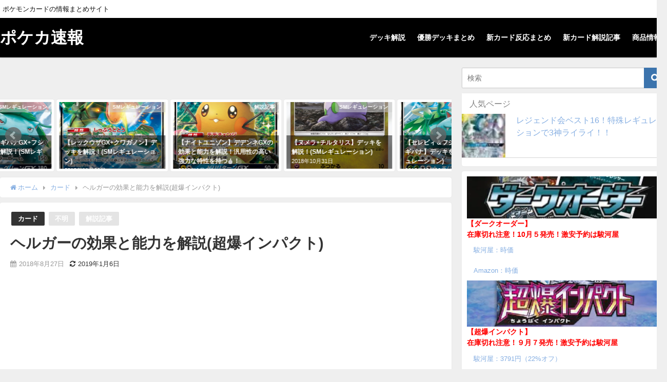

--- FILE ---
content_type: text/html; charset=UTF-8
request_url: https://pokekasokuhou.net/2018/08/27/post-1686/
body_size: 15966
content:
<!DOCTYPE html>
<html lang="ja">
<head>
<meta charset="utf-8">
<meta http-equiv="X-UA-Compatible" content="IE=edge">
<meta name="viewport" content="width=device-width, initial-scale=1" />
<title>ヘルガーの効果と能力を解説(超爆インパクト) | ポケカ速報</title>
<meta name="description" content="ヘルガーの効果と能力を解説(超爆インパクト) ヘルガー　カード解説 今回は9/7発売の超爆インパクトからヘルガーを紹介する。 ワザ「わるだくみ」 無色エネルギー1枚で、自分の山札の好きなカードを1枚手">
<meta name="robots" content="archive, follow, index">
<!-- Diver OGP -->
<meta property="og:locale" content="ja_JP" />
<meta property="og:title" content="ヘルガーの効果と能力を解説(超爆インパクト)" />
<meta property="og:description" content="ヘルガーの効果と能力を解説(超爆インパクト) ヘルガー　カード解説 今回は9/7発売の超爆インパクトからヘルガーを紹介する。 ワザ「わるだくみ」 無色エネルギー1枚で、自分の山札の好きなカードを1枚手" />
<meta property="og:type" content="article" />
<meta property="og:url" content="https://pokekasokuhou.net/2018/08/27/post-1686/" />
<meta property="og:image" content="https://i1.wp.com/pokekasokuhou.net/wp-content/uploads/2018/08/ヘルガー.jpg?fit=360%2C502&#038;ssl=1" />
<meta property="og:site_name" content="ポケカ速報" />
<!-- / Diver OGP -->
<link rel="canonical" href="https://pokekasokuhou.net/2018/08/27/post-1686/">
<link rel="shortcut icon" href="">
<!--[if IE]>
		<link rel="shortcut icon" href="">
<![endif]-->
<link rel="apple-touch-icon" href="" />

<!-- All in One SEO Pack 2.4.2 by Michael Torbert of Semper Fi Web Design[188,254] -->
<meta name="keywords"  content="ヘルガー,超爆インパクト" />

<link rel="canonical" href="https://pokekasokuhou.net/2018/08/27/post-1686/" />
<!-- /all in one seo pack -->
<link rel='dns-prefetch' href='//s0.wp.com' />
<link rel='dns-prefetch' href='//cdnjs.cloudflare.com' />
<link rel='dns-prefetch' href='//maxcdn.bootstrapcdn.com' />
<link rel='dns-prefetch' href='//s.w.org' />
<link rel="alternate" type="application/rss+xml" title="ポケカ速報 &raquo; フィード" href="https://pokekasokuhou.net/feed/" />
<link rel="alternate" type="application/rss+xml" title="ポケカ速報 &raquo; コメントフィード" href="https://pokekasokuhou.net/comments/feed/" />
<link rel="alternate" type="application/rss+xml" title="ポケカ速報 &raquo; ヘルガーの効果と能力を解説(超爆インパクト) のコメントのフィード" href="https://pokekasokuhou.net/2018/08/27/post-1686/feed/" />
<link rel='stylesheet'   href='https://pokekasokuhou.net/wp-content/themes/diver/style.css?ver=4.6.02'  media='all'>
<link rel='stylesheet'   href='https://pokekasokuhou.net/wp-content/themes/diver_child/style.css?ver=4.6.02'  media='all'>
<link rel='stylesheet'   href='https://cdnjs.cloudflare.com/ajax/libs/Swiper/3.4.1/css/swiper.min.css'  media='all'>
<link rel='stylesheet'   href='https://maxcdn.bootstrapcdn.com/font-awesome/4.7.0/css/font-awesome.min.css'  media='all'>
<link rel='stylesheet'   href='https://cdnjs.cloudflare.com/ajax/libs/jquery.mb.YTPlayer/3.2.1/css/jquery.mb.YTPlayer.min.css'  media='all'>
<link rel='stylesheet'   href='https://cdnjs.cloudflare.com/ajax/libs/lity/2.3.1/lity.min.css'  media='all'>
<link rel='stylesheet'   href='https://pokekasokuhou.net/wp-content/themes/diver/lib/assets/sticky/jquery.fit-sidebar.css?ver=4.6.02'  media='all'>
<link rel='stylesheet'   href='https://pokekasokuhou.net/wp-content/themes/diver/lib/assets/prism/prism.css?ver=4.6.02'  media='all'>
<link rel='stylesheet'   href='https://pokekasokuhou.net/wp-content/plugins/jetpack/css/jetpack.css?ver=4.6.02'  media='all'>
<script src='https://pokekasokuhou.net/wp-includes/js/jquery/jquery.js?ver=4.6.02'></script>
<script src='https://pokekasokuhou.net/wp-includes/js/jquery/jquery-migrate.min.js?ver=4.6.02'></script>
<link rel="EditURI" type="application/rsd+xml" title="RSD" href="https://pokekasokuhou.net/xmlrpc.php?rsd" />
<link rel="wlwmanifest" type="application/wlwmanifest+xml" href="https://pokekasokuhou.net/wp-includes/wlwmanifest.xml" /> 
<meta name="generator" content="WordPress 4.8.27" />
<link rel='shortlink' href='https://wp.me/p9hwKj-rc' />

<link rel='dns-prefetch' href='//v0.wordpress.com'/>
<link rel='dns-prefetch' href='//i0.wp.com'/>
<link rel='dns-prefetch' href='//i1.wp.com'/>
<link rel='dns-prefetch' href='//i2.wp.com'/>
<style type='text/css'>img#wpstats{display:none}</style><script type="application/ld+json">{
              "@context" : "http://schema.org",
              "@type" : "Article",
              "mainEntityOfPage":{ 
                    "@type":"WebPage", 
                    "@id":"https://pokekasokuhou.net/2018/08/27/post-1686/" 
                  }, 
              "headline" : "ヘルガーの効果と能力を解説(超爆インパクト)",
              "author" : {
                   "@type" : "Person",
                   "name" : "123456"
                   },
              "datePublished" : "2018-08-27T00:37:41+0900",
              "dateModified" : "2019-01-06T17:11:43+0900",
              "image" : {
                   "@type" : "ImageObject",
                   "url" : "https://i1.wp.com/pokekasokuhou.net/wp-content/uploads/2018/08/ヘルガー.jpg?fit=360%2C502&ssl=1",
                   "width" : "360",
                   "height" : "502"
                   },
              "articleSection" : "カード",
              "url" : "https://pokekasokuhou.net/2018/08/27/post-1686/",
              "publisher" : {
                   "@type" : "Organization",
                   "name" : "ポケカ速報",
              "logo" : {
                   "@type" : "ImageObject",
                   "url" : "https://pokekasokuhou.net/wp-content/themes/diver/images/logo.png"}
              },
              "description" : "ヘルガーの効果と能力を解説(超爆インパクト) ヘルガー　カード解説 今回は9/7発売の超爆インパクトからヘルガーを紹介する。 ワザ「わるだくみ」 無色エネルギー1枚で、自分の山札の好きなカードを1枚手"
              }</script>             <style>
             #onlynav ul ul,#nav_fixed #nav ul ul,.header-logo #nav ul ul {
              visibility: hidden;
              opacity: 0;
              transition: .2s ease-in-out;
              transform: translateY(10px);
            }
            #onlynav ul ul ul,#nav_fixed #nav ul ul ul,.header-logo #nav ul ul ul {
              transform: translateX(-20px) translateY(0);
            }
            #onlynav ul li:hover > ul,#nav_fixed #nav ul li:hover > ul,.header-logo #nav ul li:hover > ul{
              visibility: visible;
              opacity: 1;
              transform: translateY(0);
            }
            #onlynav ul ul li:hover > ul,#nav_fixed #nav ul ul li:hover > ul,.header-logo #nav ul ul li:hover > ul{
              transform: translateX(0) translateY(0);
            }
             
            </style>
                    <style>
            body{background: #efefef;color: #333333;}
            a{color: #85aee2;}
            a:hover{color: #66e4f4}

            .content{color:#000;}
            .content a{color:#85aee2;}
            .content a:hover{color:#66e4f4;}

            .header-wrap,#header ul.sub-menu, #header ul.children,#scrollnav,.description_sp{background: #000000;color: #ffffff}
            .header-wrap a,#scrollnav a,div.logo_title{color: #ffffff;}
            .header-wrap a:hover,div.logo_title:hover{color: #ffffff}
            .drawer-nav-btn span{background-color: #ffffff;}
            .drawer-nav-btn:before,.drawer-nav-btn:after {border-color:#ffffff;}

            #scrollnav ul li a{background: rgba(255,255,255,.8);color:#505050 }

            .header_small_menu{background: #ffffff;color: #0c0c0c}
            .header_small_menu a{color: #85aee2}
            .header_small_menu a:hover{color: #6495ED}

            #nav_fixed.fixed, #nav_fixed #nav ul ul{background: #ffffff;color: #333333}
            #nav_fixed.fixed a,#nav_fixed .logo_title{color: #85aee2}
            #nav_fixed.fixed a:hover{color: #6495ED}

            #onlynav{background: #fff;color: #333}
            #onlynav ul li a{color: #333}
            #onlynav ul ul.sub-menu{background: #fff}
            #onlynav div > ul > li > a:before{border-color: #333}
            #onlynav ul > li:hover > a:hover,#onlynav ul>li:hover>a,#onlynav ul>li:hover li:hover>a,#onlynav ul li:hover ul li ul li:hover > a{background: #5d8ac1;color: #fff}
            #onlynav ul li ul li ul:before{border-left-color: #fff}
            #onlynav ul li:last-child ul li ul:before{border-right-color: #fff}

            #bigfooter{background: #fff;color: #333333}
            #bigfooter a{color: #85aee2}
            #bigfooter a:hover{color: #6495ED}

            #footer{background: #fff;color: #999}
            #footer a{color: #85aee2}
            #footer a:hover{color: #6495ED}

            #sidebar .widget{background: #fff;color:#333; }
            #sidebar .widget a,.widget_archive select, .widget_categories select{color:#85aee2;}
            #sidebar .widget a:hover{color:#64e4ef;}
            .post-box-contents,#main-wrap #pickup_posts_container img,.hentry, #single-main .post-sub,.navigation,.single_thumbnail,.in_loop,#breadcrumb,.pickup-cat-list,.maintop-widget, .mainbottom-widget,#share_plz,.sticky-post-box,.catpage_content_wrap,.cat-post-main{background:#fff;}

            .post-box{border-color:#eee;}

            .drawer_content_title,.searchbox_content_title{background:#eee;color: #333;}

            #footer_sticky_menu{background: rgba(255,255,255,.8)}
            .footermenu_col{background: rgba(255,255,255,.8);color:#333;}

            a.page-numbers{background: #afafaf;color: #fff;}
            .pagination .current{background: #607d8b;color: #fff;}

        </style>
    <style>
        .grid_post_thumbnail{
            height: 170px;
        }

        .post_thumbnail{
            height: 240px;
        }

        @media screen and (min-width: 1201px){
            #main-wrap,.header-wrap .header-logo,.header_small_content,.bigfooter_wrap,.footer_content,.containerwidget{
                width: 1300px;   
            }
        }

        @media screen and (max-width: 1200px){
           #main-wrap,.header-wrap .header-logo,.header_small_content,.bigfooter_wrap,.footer_content,.containerwidget{
                width: 96;   
            }
        }

        @media screen and (max-width: 768px){
            #main-wrap,.header-wrap .header-logo,.header_small_content,.bigfooter_wrap,.footer_content,.containerwidget{
                width: 100%;   
            }
        }

        @media screen and (min-width: 960px){
            #sidebar {
                width: 400px;
            }
        }

        @media screen and (max-width: 767px){
            .grid_post_thumbnail{
                height: 160px;
            }

            .post_thumbnail{
                height: 180px;
            }
        }

        @media screen and (max-width: 599px){
            .grid_post_thumbnail{
                height: 100px;
            }

            .post_thumbnail{
                height: 100px;
            }
        }
    </style>
            <style>
            @media screen and (min-width: 1201px){
                #main-wrap{
                    width: 1300px;   
                }
            }

            @media screen and (max-width: 1200px){
               #main-wrap{
                    width: 96;   
                }
            }
        </style>
        <meta name="description" content="ヘルガーの効果と能力を解説(超爆インパクト) ヘルガー　カード解説 今回は9/7発売の超爆インパクトからヘルガ&hellip;" />
<link rel="icon" href="https://i0.wp.com/pokekasokuhou.net/wp-content/uploads/2017/12/cropped-e1512210130258.jpg?fit=32%2C32&#038;ssl=1" sizes="32x32" />
<link rel="icon" href="https://i0.wp.com/pokekasokuhou.net/wp-content/uploads/2017/12/cropped-e1512210130258.jpg?fit=192%2C192&#038;ssl=1" sizes="192x192" />
<link rel="apple-touch-icon-precomposed" href="https://i0.wp.com/pokekasokuhou.net/wp-content/uploads/2017/12/cropped-e1512210130258.jpg?fit=180%2C180&#038;ssl=1" />
<meta name="msapplication-TileImage" content="https://i0.wp.com/pokekasokuhou.net/wp-content/uploads/2017/12/cropped-e1512210130258.jpg?fit=270%2C270&#038;ssl=1" />


<script src="https://apis.google.com/js/platform.js" async defer></script>
<script async src="//pagead2.googlesyndication.com/pagead/js/adsbygoogle.js"></script>
<script src="https://b.st-hatena.com/js/bookmark_button.js" charset="utf-8" async="async"></script>
<script>
window.___gcfg = {lang: 'ja'};
(function() {
var po = document.createElement('script'); po.type = 'text/javascript'; po.async = true;
po.src = 'https://apis.google.com/js/plusone.js';
var s = document.getElementsByTagName('script')[0]; s.parentNode.insertBefore(po, s);
})();
</script>


<!-- Global site tag (gtag.js) - Google Analytics -->
<script async src="https://www.googletagmanager.com/gtag/js?id=UA-125077435-1"></script>
<script>
  window.dataLayer = window.dataLayer || [];
  function gtag(){dataLayer.push(arguments);}
  gtag('js', new Date());

  gtag('config', 'UA-125077435-1');
</script>


<!-- Google Tag Manager -->
<script>(function(w,d,s,l,i){w[l]=w[l]||[];w[l].push({'gtm.start':
new Date().getTime(),event:'gtm.js'});var f=d.getElementsByTagName(s)[0],
j=d.createElement(s),dl=l!='dataLayer'?'&l='+l:'';j.async=true;j.src=
'https://www.googletagmanager.com/gtm.js?id='+i+dl;f.parentNode.insertBefore(j,f);
})(window,document,'script','dataLayer','GTM-MXNC9SF');</script>
<!-- End Google Tag Manager --></head>
<body itemscope="itemscope" itemtype="http://schema.org/WebPage" style="background-image:url('')">

<div id="fb-root"></div>
<script>(function(d, s, id) {
  var js, fjs = d.getElementsByTagName(s)[0];
  if (d.getElementById(id)) return;
  js = d.createElement(s); js.id = id;
  js.src = "https://connect.facebook.net/ja_JP/sdk.js#xfbml=1&version=v2.12&appId=";
  fjs.parentNode.insertBefore(js, fjs);
}(document, 'script', 'facebook-jssdk'));</script>

<div id="container">
<!-- header -->
	<!-- lpページでは表示しない -->
	<div id="header" class="clearfix">
					<header class="header-wrap" role="banner" itemscope="itemscope" itemtype="http://schema.org/WPHeader">
			<div class="header_small_menu clearfix">
		<div class="header_small_content">
			<div id="description">ポケモンカードの情報まとめサイト</div>
			<nav class="header_small_menu_right" role="navigation" itemscope="itemscope" itemtype="http://scheme.org/SiteNavigationElement">
							</nav>
		</div>
	</div>

			<div class="header-logo clearfix">
				

				<!-- /Navigation -->
				<div id="logo">
										<a href="https://pokekasokuhou.net/">
													<div class="logo_title">ポケカ速報</div>
											</a>
				</div>
									<nav id="nav" role="navigation" itemscope="itemscope" itemtype="http://scheme.org/SiteNavigationElement">
						<div class="menu-%e3%82%ab%e3%83%86%e3%82%b4%e3%83%aa%e2%80%95%e4%b8%80%e8%a6%a7%ef%bc%88%e3%83%a1%e3%82%a4%e3%83%b3%e3%83%a1%e3%83%8b%e3%83%a5%e3%83%bc%ef%bc%89-container"><ul id="mainnavul" class="menu"><li id="menu-item-3697" class="menu-item menu-item-type-post_type menu-item-object-cat-page menu-item-3697"><a href="https://pokekasokuhou.net/cat-page/%e3%83%87%e3%83%83%e3%82%ad%e8%a7%a3%e8%aa%ac/">デッキ解説</a></li>
<li id="menu-item-3698" class="menu-item menu-item-type-post_type menu-item-object-cat-page menu-item-3698"><a href="https://pokekasokuhou.net/cat-page/%e5%84%aa%e5%8b%9d%e3%83%87%e3%83%83%e3%82%ad%e3%81%be%e3%81%a8%e3%82%81/">優勝デッキまとめ</a></li>
<li id="menu-item-3699" class="menu-item menu-item-type-post_type menu-item-object-cat-page menu-item-3699"><a href="https://pokekasokuhou.net/cat-page/%e6%96%b0%e3%82%ab%e3%83%bc%e3%83%89%e5%8f%8d%e5%bf%9c%e3%81%be%e3%81%a8%e3%82%81/">新カード反応まとめ</a></li>
<li id="menu-item-3700" class="menu-item menu-item-type-post_type menu-item-object-cat-page menu-item-3700"><a href="https://pokekasokuhou.net/cat-page/%e6%96%b0%e3%82%ab%e3%83%bc%e3%83%89%e8%a7%a3%e8%aa%ac%e8%a8%98%e4%ba%8b/">新カード解説記事</a></li>
<li id="menu-item-3701" class="menu-item menu-item-type-post_type menu-item-object-cat-page menu-item-3701"><a href="https://pokekasokuhou.net/cat-page/%e5%95%86%e5%93%81%e6%83%85%e5%a0%b1/">商品情報</a></li>
</ul></div>					</nav>
							</div>
		</header>
		<nav id="scrollnav" class="inline-nospace" role="navigation" itemscope="itemscope" itemtype="http://scheme.org/SiteNavigationElement">
			<div class="menu-%e3%82%ab%e3%83%86%e3%82%b4%e3%83%aa%e2%80%95%e4%b8%80%e8%a6%a7%ef%bc%88%e3%83%a1%e3%82%a4%e3%83%b3%e3%83%a1%e3%83%8b%e3%83%a5%e3%83%bc%ef%bc%89-container"><ul id="scroll-menu"><li class="menu-item menu-item-type-post_type menu-item-object-cat-page menu-item-3697"><a href="https://pokekasokuhou.net/cat-page/%e3%83%87%e3%83%83%e3%82%ad%e8%a7%a3%e8%aa%ac/">デッキ解説</a></li>
<li class="menu-item menu-item-type-post_type menu-item-object-cat-page menu-item-3698"><a href="https://pokekasokuhou.net/cat-page/%e5%84%aa%e5%8b%9d%e3%83%87%e3%83%83%e3%82%ad%e3%81%be%e3%81%a8%e3%82%81/">優勝デッキまとめ</a></li>
<li class="menu-item menu-item-type-post_type menu-item-object-cat-page menu-item-3699"><a href="https://pokekasokuhou.net/cat-page/%e6%96%b0%e3%82%ab%e3%83%bc%e3%83%89%e5%8f%8d%e5%bf%9c%e3%81%be%e3%81%a8%e3%82%81/">新カード反応まとめ</a></li>
<li class="menu-item menu-item-type-post_type menu-item-object-cat-page menu-item-3700"><a href="https://pokekasokuhou.net/cat-page/%e6%96%b0%e3%82%ab%e3%83%bc%e3%83%89%e8%a7%a3%e8%aa%ac%e8%a8%98%e4%ba%8b/">新カード解説記事</a></li>
<li class="menu-item menu-item-type-post_type menu-item-object-cat-page menu-item-3701"><a href="https://pokekasokuhou.net/cat-page/%e5%95%86%e5%93%81%e6%83%85%e5%a0%b1/">商品情報</a></li>
</ul></div>		</nav>
		
		<div id="nav_fixed">
		<div class="header-logo clearfix">
			<!-- Navigation -->
			

			<!-- /Navigation -->
			<div class="logo clearfix">
				<a href="https://pokekasokuhou.net/">
											<div class="logo_title">ポケカ速報</div>
									</a>
			</div>
					<nav id="nav" role="navigation" itemscope="itemscope" itemtype="http://scheme.org/SiteNavigationElement">
				<div class="menu-%e3%82%ab%e3%83%86%e3%82%b4%e3%83%aa%e2%80%95%e4%b8%80%e8%a6%a7%ef%bc%88%e3%83%a1%e3%82%a4%e3%83%b3%e3%83%a1%e3%83%8b%e3%83%a5%e3%83%bc%ef%bc%89-container"><ul id="fixnavul" class="menu"><li class="menu-item menu-item-type-post_type menu-item-object-cat-page menu-item-3697"><a href="https://pokekasokuhou.net/cat-page/%e3%83%87%e3%83%83%e3%82%ad%e8%a7%a3%e8%aa%ac/">デッキ解説</a></li>
<li class="menu-item menu-item-type-post_type menu-item-object-cat-page menu-item-3698"><a href="https://pokekasokuhou.net/cat-page/%e5%84%aa%e5%8b%9d%e3%83%87%e3%83%83%e3%82%ad%e3%81%be%e3%81%a8%e3%82%81/">優勝デッキまとめ</a></li>
<li class="menu-item menu-item-type-post_type menu-item-object-cat-page menu-item-3699"><a href="https://pokekasokuhou.net/cat-page/%e6%96%b0%e3%82%ab%e3%83%bc%e3%83%89%e5%8f%8d%e5%bf%9c%e3%81%be%e3%81%a8%e3%82%81/">新カード反応まとめ</a></li>
<li class="menu-item menu-item-type-post_type menu-item-object-cat-page menu-item-3700"><a href="https://pokekasokuhou.net/cat-page/%e6%96%b0%e3%82%ab%e3%83%bc%e3%83%89%e8%a7%a3%e8%aa%ac%e8%a8%98%e4%ba%8b/">新カード解説記事</a></li>
<li class="menu-item menu-item-type-post_type menu-item-object-cat-page menu-item-3701"><a href="https://pokekasokuhou.net/cat-page/%e5%95%86%e5%93%81%e6%83%85%e5%a0%b1/">商品情報</a></li>
</ul></div>			</nav>
				</div>
	</div>
							</div>
	<div class="d_sp">
		</div>
	
			<div class="container_top_widget">
			<div class="container_top_widget_content clearfix">
			
        			</div>
		</div>
	<div id="main-wrap">
	<!-- main -->
		
	<main id="single-main"  style="float:left;margin-right:-420px;padding-right:420px;" role="main">
	
        <div id="diver_widget_pcsp-4" class="widget singletop-widget mainwidget widget_diver_widget_pcsp">      
                              <div class="textwidget">
                    <!-- <a href="https://ac.ebis.ne.jp/tr_set.php?argument=tkPbVGAn&amp;ai=p_pokecasokuhou"><img src="https://i1.wp.com/pokekasokuhou.net/wp-content/uploads/2019/04/1470_750_banner.png?resize=1960%2C1000" alt="RUSH広告" class="alignnone  wp-image-5163" data-recalc-dims="1" />
</a> -->                </div>
            </div><div id="text-9" class="widget singletop-widget mainwidget widget_text">			<div class="textwidget"></div>
		</div>					<div id="pickup_posts_container" class="swiper-container">
	<ul class="swiper-wrapper">

<li class="pickup_post_list swiper-slide">
	<a class="clearfix" href="https://pokekasokuhou.net/2018/12/12/post-3246/" title="【セレビィ＆フシギバナGX+フシギバナ】デッキを解説！(SMレギュレーション)">
	<img src="[data-uri]" data-src="https://pokekasokuhou.net/wp-content/uploads/2018/11/-14-e1543353386931.png" class="lazyload" alt="【セレビィ＆フシギバナGX+フシギバナ】デッキを解説！(SMレギュレーション)">	<span class="pickup-cat" style="background:rgba(204,204,204,0.53);">SMレギュレーション</span>
	 
		<div class="meta">
			<div class="pickup-title">【セレビィ＆フシギバナGX+フシギバナ】デッキを解説！(SMレギュレーション)</div>
							<span class="pickup-dt">2018年12月12日</span>
					</div>
		</a>
</li>
<li class="pickup_post_list swiper-slide">
	<a class="clearfix" href="https://pokekasokuhou.net/2018/11/29/post-2803/" title="【レックウザGX+クワガノン】デッキを解説！(SMレギュレーション)">
	<img src="[data-uri]" data-src="https://pokekasokuhou.net/wp-content/uploads/2018/05/レックウザGX.jpg" class="lazyload" alt="【レックウザGX+クワガノン】デッキを解説！(SMレギュレーション)">	<span class="pickup-cat" style="background:rgba(204,204,204,0.53);">SMレギュレーション</span>
	 
		<div class="meta">
			<div class="pickup-title">【レックウザGX+クワガノン】デッキを解説！(SMレギュレーション)</div>
							<span class="pickup-dt">2018年11月29日</span>
					</div>
		</a>
</li>
<li class="pickup_post_list swiper-slide">
	<a class="clearfix" href="https://pokekasokuhou.net/2019/01/04/post-3609/" title="【ナイトユニゾン】デデンネGXの効果と能力を解説！汎用性の高い強力な特性を持つ！！">
	<img src="[data-uri]" data-src="https://pokekasokuhou.net/wp-content/uploads/2019/01/036161_P_DEDENNEGX.jpg" class="lazyload" alt="【ナイトユニゾン】デデンネGXの効果と能力を解説！汎用性の高い強力な特性を持つ！！">	<span class="pickup-cat" style="background:rgba(204,204,204,0.53);">解説記事</span>
	 
		<div class="meta">
			<div class="pickup-title">【ナイトユニゾン】デデンネGXの効果と能力を解説！汎用性の高い強力な特性を持つ！！</div>
							<span class="pickup-dt">2019年1月4日</span>
					</div>
		</a>
</li>
<li class="pickup_post_list swiper-slide">
	<a class="clearfix" href="https://pokekasokuhou.net/2018/10/31/post-2619/" title="【ヌメラ+チルタリス】デッキを解説！(SMレギュレーション)">
	<img src="[data-uri]" data-src="https://pokekasokuhou.net/wp-content/uploads/2018/10/034739_P_NUMERA.jpg" class="lazyload" alt="【ヌメラ+チルタリス】デッキを解説！(SMレギュレーション)">	<span class="pickup-cat" style="background:rgba(204,204,204,0.53);">SMレギュレーション</span>
	 
		<div class="meta">
			<div class="pickup-title">【ヌメラ+チルタリス】デッキを解説！(SMレギュレーション)</div>
							<span class="pickup-dt">2018年10月31日</span>
					</div>
		</a>
</li>
</ul>
    <div class="swiper-pagination"></div>
    <div class="swiper-button-prev"></div>
    <div class="swiper-button-next"></div>

</div>								<!-- パンくず -->
				<ul id="breadcrumb" itemscope itemtype="http://schema.org/BreadcrumbList">
<li itemprop="itemListElement" itemscope itemtype="http://schema.org/ListItem"><a href="https://pokekasokuhou.net" itemprop="item"><span itemprop="name"><i class="fa fa-home" aria-hidden="true"></i> ホーム</span></a><meta itemprop="position" content="1" /></li><li itemprop="itemListElement" itemscope itemtype="http://schema.org/ListItem"><a href="https://pokekasokuhou.net/category/ka-do/" itemprop="item"><span itemprop="name">カード</span></a><meta itemprop="position" content="2" /></li><li class="breadcrumb-title" itemprop="itemListElement" itemscope itemtype="http://schema.org/ListItem"><span itemprop="name">ヘルガーの効果と能力を解説(超爆インパクト)</span><meta itemprop="position" content="3" /></li></ul> 
				<div id="content_area" class="fadeIn animated">
										<article id="post-1686" class="post-1686 post type-post status-publish format-standard has-post-thumbnail hentry category-ka-do category-1 category-ka-dokaisetukiji tag-290 tag-256" >
						<header>
							<div class="post-meta clearfix">
								<div class="cat-tag">
																			<div class="single-post-category" style="background:"><a href="https://pokekasokuhou.net/category/ka-do/" rel="category tag">カード</a></div>
																			<div class="single-post-category" style="background:rgba(204,204,204,0.53)"><a href="https://pokekasokuhou.net/category/%e4%b8%8d%e6%98%8e/" rel="category tag">不明</a></div>
																			<div class="single-post-category" style="background:rgba(204,204,204,0.53)"><a href="https://pokekasokuhou.net/category/ka-do/ka-dokaisetukiji/" rel="category tag">解説記事</a></div>
																										</div>

								<h1 class="single-post-title entry-title">ヘルガーの効果と能力を解説(超爆インパクト)</h1>
								<div class="post-meta-bottom">
																	<time class="single-post-date published updated" datetime="2018-08-27"><i class="fa fa-calendar" aria-hidden="true"></i>2018年8月27日</time>
																									<time class="single-post-date modified" datetime="2019-01-06"><i class="fa fa-refresh" aria-hidden="true"></i>2019年1月6日</time>
																																</div>
															</div>
							
							
							



													</header>
						<section class="single-post-main">
								        <div class="clearfix diver_widget_adarea ">
            <div class="diver_widget_adlabel"></div>
                            <div class="diver_ad"><script async src="//pagead2.googlesyndication.com/pagead/js/adsbygoogle.js"></script>
<ins class="adsbygoogle"
     style="display:block; text-align:center;"
     data-ad-layout="in-article"
     data-ad-format="fluid"
     data-ad-client="ca-pub-2361013145838129"
     data-ad-slot="2396480788"></ins>
<script>
     (adsbygoogle = window.adsbygoogle || []).push({});
</script></div>
                    </div>
        

								<div class="content">
																<h1>ヘルガーの効果と能力を解説(超爆インパクト)</h1>
<p><img data-attachment-id="1687" data-permalink="https://pokekasokuhou.net/2018/08/27/post-1686/%e3%83%98%e3%83%ab%e3%82%ac%e3%83%bc/" data-orig-file="https://i1.wp.com/pokekasokuhou.net/wp-content/uploads/2018/08/ヘルガー.jpg?fit=360%2C502&amp;ssl=1" data-orig-size="360,502" data-comments-opened="0" data-image-meta="{&quot;aperture&quot;:&quot;0&quot;,&quot;credit&quot;:&quot;&quot;,&quot;camera&quot;:&quot;&quot;,&quot;caption&quot;:&quot;&quot;,&quot;created_timestamp&quot;:&quot;0&quot;,&quot;copyright&quot;:&quot;&quot;,&quot;focal_length&quot;:&quot;0&quot;,&quot;iso&quot;:&quot;0&quot;,&quot;shutter_speed&quot;:&quot;0&quot;,&quot;title&quot;:&quot;&quot;,&quot;orientation&quot;:&quot;0&quot;}" data-image-title="ヘルガー" data-image-description="" data-medium-file="https://i1.wp.com/pokekasokuhou.net/wp-content/uploads/2018/08/ヘルガー.jpg?fit=215%2C300&amp;ssl=1" data-large-file="https://i1.wp.com/pokekasokuhou.net/wp-content/uploads/2018/08/ヘルガー.jpg?fit=360%2C502&amp;ssl=1" class="alignnone size-full wp-image-1687" src="https://i1.wp.com/pokekasokuhou.net/wp-content/uploads/2018/08/ヘルガー.jpg?resize=360%2C502" alt="ヘルガー" srcset="https://i1.wp.com/pokekasokuhou.net/wp-content/uploads/2018/08/ヘルガー.jpg?w=360&amp;ssl=1 360w, https://i1.wp.com/pokekasokuhou.net/wp-content/uploads/2018/08/ヘルガー.jpg?resize=215%2C300&amp;ssl=1 215w, https://i1.wp.com/pokekasokuhou.net/wp-content/uploads/2018/08/ヘルガー.jpg?resize=320%2C446&amp;ssl=1 320w" sizes="(max-width: 360px) 100vw, 360px" data-recalc-dims="1" /></p>
<h2>ヘルガー　カード解説</h2>
<p>今回は9/7発売の超爆インパクトからヘルガーを紹介する。</p>
<h3>ワザ「わるだくみ」</h3>
<p>無色エネルギー1枚で、自分の山札の好きなカードを1枚手札に加える。序盤に使っていきたい。</p>
<h3>ワザ「オペレーションアタック」</h3>
<p>自分の手札の枚数が相手よりも多いなら130ダメージを出すことができる。</p>
<p>炎エネルギー2枚だが、「カウンターエネルギー」(超次元の暴獣)や、同時収録の「バクフーン」の特性でダブル無色エネルギーからワザを使うことができる。手札の枚は同時収録の「ヒートファクトリー◇」で増やすことができるので、案外簡単に相手よりも多くすることができるだろう。</p>
<div class="sc_getpost"><a class="clearfix" href="http://pokekasokuhou.net/2018/08/09/post-1509/"><div><div class="sc_getpost_thumb"><img src="[data-uri]" data-src="https://pokekasokuhou.net/wp-content/uploads/2018/08/Dkxf3lXVsAE3ndw.jpg" class="lazyload" alt="【収録カード一覧】超爆インパクトの収録カードを発売日まで随時更新！"></div><div class="title">【収録カード一覧】超爆インパクトの収録カードを発売日まで随時更新！</div><div class="date">2018.08.09</div><div class="substr">【収録カード一覧】超爆インパクトの収録カードを発売日まで随時更新！ 収録カード一覧 ➡カード考察記事はこちら ■サイコキネシス　30＋ 相手のバトルポケモンについている1エネルギー...</div></div></a></div>
								</div>

								
																	<div class="bottom_ad clearfix">
										<div id="text-10" class="widget widget_text">			<div class="textwidget"><div><img src="https://i2.wp.com/pokekasokuhou.net/wp-content/uploads/2019/05/スクリーンショット-2019-05-23-1.50.44.png?resize=1405%2C638" alt="ミラクルツイン" class="alignnone size-full wp-image-5336" data-recalc-dims="1" /></div>
<div>
<div><span style="color: #ff0000; font-size: 12pt;" class="sc_marker y"><b><span class="marker-under">在庫切れ注意！5月31発売！</span></b><span class="marker-under"><strong>激安予約は駿河屋</strong></span></span></div>
<div><span style="font-size: 14pt;"><strong><a href="https://affiliate.suruga-ya.jp/modules/af/af_jump.php?user_id=2523&amp;goods_url=https%3A%2F%2Fwww.suruga-ya.jp%2Fproduct%2Fdetail%2F630014432" rel="nofollow">➡︎駿河屋：4860円</a><br />
</strong></span><span style="font-size: 14pt;"><strong><a target="_blank" href="https://www.amazon.co.jp/gp/product/B07MPZR3MV/ref=as_li_tl?ie=UTF8&amp;camp=247&amp;creative=1211&amp;creativeASIN=B07MPZR3MV&amp;linkCode=as2&amp;tag=honenasi-22&amp;linkId=8255cd30997ced6ed1cb105195261809" rel="noopener">➡︎Amazon：5145円</a><img src="//ir-jp.amazon-adsystem.com/e/ir?t=honenasi-22&amp;l=am2&amp;o=9&amp;a=B07MPZR3MV" width="1" height="1" border="0" alt="" style="border: none !important; margin: 0px !important;" /></strong></span></div>
</div>
</div>
		</div>									</div>
																


														</section>
						<footer class="article_footer">
							<!-- コメント -->
														<!-- 関連キーワード -->
							
							<!-- 関連記事 -->
							<div class="single_title"><a href="https://pokekasokuhou.net/category/ka-do/" rel="category tag">カード</a>, <a href="https://pokekasokuhou.net/category/%e4%b8%8d%e6%98%8e/" rel="category tag">不明</a>, <a href="https://pokekasokuhou.net/category/ka-do/ka-dokaisetukiji/" rel="category tag">解説記事</a>の関連記事</div>
<ul class="newpost_list inline-nospace">
			<li class="post_list_wrap clearfix hvr-fade-post">
		<a class="clearfix" href="https://pokekasokuhou.net/2019/06/27/%e3%80%90%e3%83%aa%e3%83%9f%e3%83%83%e3%82%af%e3%82%b9%e3%83%90%e3%82%a6%e3%83%88%e3%80%91%e3%83%aa%e3%82%b6%e3%83%bc%e3%83%89%e3%83%b3%ef%bc%86%e3%83%86%e3%83%bc%e3%83%ab%e3%83%8a%e3%83%bcgx%e3%81%ae/" title="【リミックスバウト】リザードン＆テールナーGXの効果と能力を解説！" rel="bookmark">
		<figure>
		<img src="[data-uri]" data-src="https://i0.wp.com/pokekasokuhou.net/wp-content/uploads/2019/06/sm11a-card-rzdn.png?resize=150%2C150&ssl=1" class="lazyload" alt="【リミックスバウト】リザードン＆テールナーGXの効果と能力を解説！">		</figure>
		<div class="meta">
		<div class="title">【リミックスバウト】リザードン＆テールナーGXの効果と能力を解説！</div>
		<time class="date" datetime="2019-06-27">
		2019年06月27日		</time>
		</div>
		</a>
		</li>
				<li class="post_list_wrap clearfix hvr-fade-post">
		<a class="clearfix" href="https://pokekasokuhou.net/2019/06/01/%e3%80%90%e3%83%9f%e3%83%a9%e3%82%af%e3%83%ab%e3%83%84%e3%82%a4%e3%83%b3%e3%80%91%e3%83%9f%e3%83%a9%e3%82%af%e3%83%ab%e3%83%84%e3%82%a4%e3%83%b3%e3%81%ae%e4%b8%bb%e8%a6%81%e3%82%ab%e3%83%bc%e3%83%89/" title="【ミラクルツイン】ミラクルツインの主要カードを一挙解説！" rel="bookmark">
		<figure>
		<img src="[data-uri]" data-src="https://i2.wp.com/pokekasokuhou.net/wp-content/uploads/2019/05/スクリーンショット-2019-05-23-1.50.44.png?resize=150%2C150&ssl=1" class="lazyload" alt="【ミラクルツイン】ミラクルツインの主要カードを一挙解説！">		</figure>
		<div class="meta">
		<div class="title">【ミラクルツイン】ミラクルツインの主要カードを一挙解説！</div>
		<time class="date" datetime="2019-06-01">
		2019年06月01日		</time>
		</div>
		</a>
		</li>
				<li class="post_list_wrap clearfix hvr-fade-post">
		<a class="clearfix" href="https://pokekasokuhou.net/2019/05/31/%e3%80%90%e3%83%9f%e3%83%a9%e3%82%af%e3%83%ab%e3%83%84%e3%82%a4%e3%83%b3%e3%80%91%e3%82%a6%e3%82%a3%e3%83%bc%e3%82%af%e3%82%ac%e3%83%bc%e3%83%89%e3%82%a8%e3%83%8d%e3%83%ab%e3%82%ae%e3%83%bc%e3%81%ae/" title="【ミラクルツイン】ウィークガードエネルギーの効果と能力を解説！" rel="bookmark">
		<figure>
		<img src="[data-uri]" data-src="https://i1.wp.com/pokekasokuhou.net/wp-content/uploads/2019/05/036837_E_UIKUGADOENERUGI.jpg?resize=150%2C150&ssl=1" class="lazyload" alt="【ミラクルツイン】ウィークガードエネルギーの効果と能力を解説！">		</figure>
		<div class="meta">
		<div class="title">【ミラクルツイン】ウィークガードエネルギーの効果と能力を解説！</div>
		<time class="date" datetime="2019-05-31">
		2019年05月31日		</time>
		</div>
		</a>
		</li>
				<li class="post_list_wrap clearfix hvr-fade-post">
		<a class="clearfix" href="https://pokekasokuhou.net/2019/05/31/%e3%80%90%e3%83%9f%e3%83%a9%e3%82%af%e3%83%ab%e3%83%84%e3%82%a4%e3%83%b3%e3%80%91%e3%82%ab%e3%82%b9%e3%83%9f%e3%81%ae%e3%81%8a%e3%81%ad%e3%81%8c%e3%81%84%e3%81%ae%e5%8a%b9%e6%9e%9c%e3%81%a8%e8%83%bd/" title="【ミラクルツイン】カスミのおねがいの効果と能力を解説！" rel="bookmark">
		<figure>
		<img src="[data-uri]" data-src="https://i1.wp.com/pokekasokuhou.net/wp-content/uploads/2019/05/036832_T_KASUMINOONEGAI.jpg?resize=150%2C150&ssl=1" class="lazyload" alt="【ミラクルツイン】カスミのおねがいの効果と能力を解説！">		</figure>
		<div class="meta">
		<div class="title">【ミラクルツイン】カスミのおねがいの効果と能力を解説！</div>
		<time class="date" datetime="2019-05-31">
		2019年05月31日		</time>
		</div>
		</a>
		</li>
				<li class="post_list_wrap clearfix hvr-fade-post">
		<a class="clearfix" href="https://pokekasokuhou.net/2019/05/31/%e3%80%90%e3%83%9f%e3%83%a9%e3%82%af%e3%83%ab%e3%83%84%e3%82%a4%e3%83%b3%e3%80%91%e3%81%8d%e3%81%a8%e3%81%86%e3%81%97%e3%81%ae%e5%8a%b9%e6%9e%9c%e3%81%a8%e8%83%bd%e5%8a%9b%e3%82%92%e8%a7%a3%e8%aa%ac/" title="【ミラクルツイン】きとうしの効果と能力を解説！" rel="bookmark">
		<figure>
		<img src="[data-uri]" data-src="https://i2.wp.com/pokekasokuhou.net/wp-content/uploads/2019/05/036833_T_KITOUSHI.jpg?resize=150%2C150&ssl=1" class="lazyload" alt="【ミラクルツイン】きとうしの効果と能力を解説！">		</figure>
		<div class="meta">
		<div class="title">【ミラクルツイン】きとうしの効果と能力を解説！</div>
		<time class="date" datetime="2019-05-31">
		2019年05月31日		</time>
		</div>
		</a>
		</li>
				<li class="post_list_wrap clearfix hvr-fade-post">
		<a class="clearfix" href="https://pokekasokuhou.net/2019/05/31/%e3%80%90%e3%83%9f%e3%83%a9%e3%82%af%e3%83%ab%e3%83%84%e3%82%a4%e3%83%b3%e3%80%91%e3%82%b9%e3%82%bf%e3%82%b8%e3%82%a2%e3%83%a0%e3%83%8a%e3%83%93%e3%81%ae%e5%8a%b9%e6%9e%9c%e3%81%a8%e8%83%bd%e5%8a%9b/" title="【ミラクルツイン】スタジアムナビの効果と能力を解説！" rel="bookmark">
		<figure>
		<img src="[data-uri]" data-src="https://i1.wp.com/pokekasokuhou.net/wp-content/uploads/2019/05/036829_T_SUTAJIAMUNABI.jpg?resize=150%2C150&ssl=1" class="lazyload" alt="【ミラクルツイン】スタジアムナビの効果と能力を解説！">		</figure>
		<div class="meta">
		<div class="title">【ミラクルツイン】スタジアムナビの効果と能力を解説！</div>
		<time class="date" datetime="2019-05-31">
		2019年05月31日		</time>
		</div>
		</a>
		</li>
		</ul>
							        <div class="clearfix diver_widget_adarea ">
            <div class="diver_widget_adlabel"></div>
                            <div class="diver_ad"><script async src="//pagead2.googlesyndication.com/pagead/js/adsbygoogle.js"></script>
<ins class="adsbygoogle" style="display: block;" data-ad-format="autorelaxed" data-ad-client="ca-pub-2361013145838129" data-ad-slot="1383813878"></ins>
<script>
     (adsbygoogle = window.adsbygoogle || []).push({});
</script></div>
                    </div>
        						</footer>
					</article>
				</div>
				<!-- CTA -->
								<!-- navigation -->
									 
 								<div class="post-sub">
					<!-- bigshare -->
					<!-- rabdom_posts(bottom) -->
														</div>
						</main>

	<!-- /main -->
		<!-- sidebar -->
	<div id="sidebar" style="float:right;" role="complementary">
		<div class="sidebar_content">
						<div id="search-2" class="widget widget_search"><form method="get" class="searchform" action="https://pokekasokuhou.net/" role="search">
	<input type="text" placeholder="検索" name="s" class="s">
	<input type="submit" class="searchsubmit" value="">
</form></div><div id="top-posts-2" class="widget widget_top-posts"><div class="widgettitle">人気ページ</div><ul class='widgets-list-layout no-grav'>
					<li>
												<a href="https://pokekasokuhou.net/2019/11/22/%e3%83%ac%e3%82%b8%e3%82%a7%e3%83%b3%e3%83%89%e4%bc%9a%e3%83%99%e3%82%b9%e3%83%8816%ef%bc%81%e7%89%b9%e6%ae%8a%e3%83%ac%e3%82%ae%e3%83%a5%e3%83%ac%e3%83%bc%e3%82%b7%e3%83%a7%e3%83%b3%e3%81%a73/" title="レジェンド会ベスト16！特殊レギュレーションで3神ライライ！！" class="bump-view" data-bump-view="tp">
							<img width="40" height="40" src="https://i1.wp.com/pokekasokuhou.net/wp-content/uploads/2019/11/037129_P_ARUSEUSUDEIARUGAPARUKIAGX.jpg?fit=748%2C1044&#038;ssl=1&#038;resize=40%2C40" class='widgets-list-layout-blavatar' alt="レジェンド会ベスト16！特殊レギュレーションで3神ライライ！！" data-pin-nopin="true" />
						</a>
						<div class="widgets-list-layout-links">
							<a href="https://pokekasokuhou.net/2019/11/22/%e3%83%ac%e3%82%b8%e3%82%a7%e3%83%b3%e3%83%89%e4%bc%9a%e3%83%99%e3%82%b9%e3%83%8816%ef%bc%81%e7%89%b9%e6%ae%8a%e3%83%ac%e3%82%ae%e3%83%a5%e3%83%ac%e3%83%bc%e3%82%b7%e3%83%a7%e3%83%b3%e3%81%a73/" class="bump-view" data-bump-view="tp">
								レジェンド会ベスト16！特殊レギュレーションで3神ライライ！！							</a>
						</div>
											</li>
				</ul>
</div><div id="text-8" class="widget widget_text">			<div class="textwidget"><div>
<div><img class="alignnone wp-image-2182" src="https://i1.wp.com/pokekasokuhou.net/wp-content/uploads/2018/09/1-24-e1537596948970.jpg?resize=667%2C144" alt="ダークオーダー" data-recalc-dims="1" /></div>
<div>
<div><span class="marker-under" style="color: #ff0000;"><strong>【ダークオーダー】</strong></span></div>
<div><span style="color: #ff0000;"><b><span class="marker-under">在庫切れ注意！10月５発売！</span></b><span class="marker-under"><strong>激安予約は駿河屋</strong></span></span></div>
<ul>
<li><a href="https://affiliate.suruga-ya.jp/modules/af/af_jump.php?user_id=2523&amp;goods_url=https%3A%2F%2Fwww.suruga-ya.jp%2Fproduct%2Fdetail%2F630013793000" rel="nofollow">駿河屋：時価</a></li>
<li><a href="https://www.amazon.co.jp/gp/product/B07DNCWFMS/ref=as_li_tl?ie=UTF8&amp;camp=247&amp;creative=1211&amp;creativeASIN=B07DNCWFMS&amp;linkCode=as2&amp;tag=honenasi-22&amp;linkId=16581f6942690480a678c8822d3ca385" target="_blank" rel="noopener">Amazon：時価</a></li>
</ul>
</div>
</div>
<div><img class="alignnone wp-image-2179" src="https://i2.wp.com/pokekasokuhou.net/wp-content/uploads/2018/08/1-3-e1537596877445.jpg?resize=658%2C156" alt="超爆インパクト" data-recalc-dims="1" /></div>
<div>
<div><span class="marker-under" style="color: #ff0000;"><strong>【超爆インパクト】</strong></span></div>
<div><span style="color: #ff0000;"><b><span class="marker-under">在庫切れ注意！９月７発売！</span></b><span class="marker-under"><strong>激安予約は駿河屋</strong></span></span></div>
<ul>
<li><a href="https://affiliate.suruga-ya.jp/modules/af/af_jump.php?user_id=2523&amp;goods_url=https%3A%2F%2Fwww.suruga-ya.jp%2Fproduct%2Fdetail%2F630013701009" rel="nofollow">駿河屋：3791円（22%オフ）</a></li>
<li><a href="https://www.amazon.co.jp/gp/product/B07DCRJNS6/ref=as_li_tl?ie=UTF8&amp;camp=247&amp;creative=1211&amp;creativeASIN=B07DCRJNS6&amp;linkCode=as2&amp;tag=honenasi-22&amp;linkId=f920fbc8af2cd38e08e063a4081ec80e" target="_blank" rel="noopener">Amazon：4816円</a></li>
</ul>
</div>
<div><img class="alignnone wp-image-1493" src="https://i2.wp.com/pokekasokuhou.net/wp-content/uploads/2018/07/ddfs-e1533475122170.jpg?resize=796%2C195" alt="フェアリーライズ" data-recalc-dims="1" /></div>
<div><span class="marker-under" style="font-size: 18px;"><strong><span style="color: #ff0000;">【フェアリーライズ】</span></strong></span></div>
<div><span style="color: #ff0000;"><b><span class="marker-under">在庫切れ注意！８月３発売！</span></b><span class="marker-under"><strong>激安予約は駿河屋</strong></span></span></div>
<ul>
<li><strong><a href="https://affiliate.suruga-ya.jp/modules/af/af_jump.php?user_id=2523&amp;goods_url=https%3A%2F%2Fwww.suruga-ya.jp%2Fproduct%2Fdetail%2F630013486009" rel="nofollow">駿河屋：3791円（22％オフ）</a></strong></li>
<li><strong><a href="https://www.amazon.co.jp/gp/product/B07BL29X3D/ref=as_li_tl?ie=UTF8&amp;camp=247&amp;creative=1211&amp;creativeASIN=B07BL29X3D&amp;linkCode=as2&amp;tag=honenasi-22&amp;linkId=c2f5d6ec16bbf46fd7b2487a61df134d" target="_blank" rel="noopener">Amazon：4694円</a></strong></li>
</ul>
<div><img class="alignnone wp-image-1303" src="https://i0.wp.com/pokekasokuhou.net/wp-content/uploads/2018/07/images-1-e1531721845955.jpg?resize=676%2C154" alt="迅雷スパーク" data-recalc-dims="1" /></div>
<ul>
<li><strong><a href="https://affiliate.suruga-ya.jp/modules/af/af_jump.php?user_id=2523&amp;goods_url=https%3A%2F%2Fwww.suruga-ya.jp%2Fproduct%2Fdetail%2F630013485000" rel="nofollow">駿河屋：3791円（22％オフ）</a></strong></li>
<li><strong><a href="https://www.amazon.co.jp/gp/product/B07BL6KF43/ref=as_li_tl?ie=UTF8&amp;camp=247&amp;creative=1211&amp;creativeASIN=B07BL6KF43&amp;linkCode=as2&amp;tag=honenasi-22&amp;linkId=b92aca410706c7f4cd8c36e3fda30463" target="_blank" rel="noopener">Amazon：4350円</a></strong></li>
</ul>
<div><img class="alignnone wp-image-850" src="https://i2.wp.com/pokekasokuhou.net/wp-content/uploads/2018/05/無題.png?resize=645%2C146" alt="裂空のカリスマ" data-recalc-dims="1" /></div>
<div>
<ul>
<li><span style="font-size: 16px;"><strong><a href="https://affiliate.suruga-ya.jp/modules/af/af_jump.php?user_id=2523&amp;goods_url=https%3A%2F%2Fwww.suruga-ya.jp%2Fproduct%2Fdetail%2F630013440009" rel="nofollow">駿河屋：3791円（22％オフ）</a></strong></span></li>
<li><span style="font-size: 16px;"><strong><a href="https://www.amazon.co.jp/gp/product/B07B9GZS3B/ref=as_li_tl?ie=UTF8&amp;camp=247&amp;creative=1211&amp;creativeASIN=B07B9GZS3B&amp;linkCode=as2&amp;tag=honenasi-22&amp;linkId=c8faa4d2567350d52812c74e3945b405" target="_blank" rel="noopener">Amazon：4806円</a><img style="border: none !important; margin: 0px !important;" src="//ir-jp.amazon-adsystem.com/e/ir?t=honenasi-22&amp;l=am2&amp;o=9&amp;a=B07B9GZS3B" alt="" width="1" height="1" border="0" /></strong></span></li>
</ul>
</div>
<div><img class="alignnone wp-image-1304" src="https://i2.wp.com/pokekasokuhou.net/wp-content/uploads/2018/07/20180202155857-e1531722324892.jpg?resize=637%2C147" alt="チャンピオンロード" data-recalc-dims="1" /></div>
<ul>
<li><span style="font-size: 16px;"><strong><a href="https://affiliate.suruga-ya.jp/modules/af/af_jump.php?user_id=2523&amp;goods_url=https%3A%2F%2Fwww.suruga-ya.jp%2Fproduct%2Fdetail%2F630013128009" rel="nofollow">駿河屋：3791円</a></strong></span></li>
<li><span style="font-size: 16px;"><strong><a href="https://www.amazon.co.jp/gp/product/B077YLW5N3/ref=as_li_tl?ie=UTF8&amp;camp=247&amp;creative=1211&amp;creativeASIN=B077YLW5N3&amp;linkCode=as2&amp;tag=honenasi-22&amp;linkId=0bc254211af8dc617a614ffe4bda4c9f" target="_blank" rel="noopener">Amazon：4570円</a></strong></span></li>
</ul>
</div>
		</div><div id="blog-stats-2" class="widget blog-stats"><div class="widgettitle">アクセスカウンター</div>アクセスなし。</div>						<div id="fix_sidebar">
															</div>
		</div>
	</div>
	<!-- /sidebar -->

</div>
				</div>
		<!-- /container -->
		
			<!-- Big footer -->
						<!-- /Big footer -->

			<!-- footer -->
			<footer id="footer">
				<div class="footer_content clearfix">
					<nav class="footer_navi" role="navigation">
						<div class="menu-%e3%83%95%e3%83%83%e3%82%bf%e3%83%bc%e3%83%8a%e3%83%93-container"><ul id="menu-%e3%83%95%e3%83%83%e3%82%bf%e3%83%bc%e3%83%8a%e3%83%93" class="menu"><li id="menu-item-1310" class="menu-item menu-item-type-custom menu-item-object-custom menu-item-1310"><a href="https://twitter.com/pokekasokuhou">Twitter</a></li>
</ul></div>					</nav>
					<p id="copyright">ポケカ速報 All Rights Reserved.</p>
				</div>
			</footer>
			<!-- /footer -->
						<!-- フッターmenu -->
						<!-- フッターCTA -->
					
			<div style="display:none">
	</div>

                <style>
            @media screen and (max-width: 599px){
                .grid_post-box{
                    width:50% !important;
                }
            }
            </style>
                
        <style>
            .appeal_box,#share_plz,.hentry, #single-main .post-sub,#breadcrumb,#sidebar .widget,.navigationd,.pickup-cat-wrap,.maintop-widget, .mainbottom-widget,.post-box-contents,.pickup_post_list,.pickup_post_list img,.sticky-post-box,.p-entry__tw-follow,.p-entry__push,.catpage_content_wrap,.diver_widget_post_list .post_list img,.pickup-cat-img img,.sticky-post-box .post_thumbnail img,.wpp-thumbnail,.post_list_wrap img,.single-recommend img,.post_footer_author .author-post-thumb img,.grid_post_thumbnail img{
                border-radius: 4px;
            }
        </style>

                <style>
                .appeal_box,#share_plz,.hentry, #single-main .post-sub,#breadcrumb,#sidebar .widget,.navigation,.wrap-post-title,.pickup-cat-wrap,.maintop-widget, .mainbottom-widget,.post-box-contents,.pickup_post_list,.sticky-post-box,.p-entry__tw-follow,.p-entry__push,.catpage_content_wrap,#cta{-webkit-box-shadow: 0 0 2px #ddd;-moz-box-shadow: 0 0 2px #ddd;box-shadow: 0 0 2px #ddd;-webkit-box-shadow: 0 0 2px rgba(150, 150, 150, 0.1);-moz-box-shadow: 0 0 2px rgba(150, 150, 150, 0.1);box-shadow: 0 0 2px rgba(150, 150, 150, 0.1);}
            </style>
                <style>
        .newlabel {display: inline-block;position: absolute;margin: 0;text-align: center;font-size: 13px;color: #fff;font-size: 13px;background: #f66;top:0;}
        .newlabel span{color: #fff;background: #f66;}

        .pickup-cat-img .newlabel::before {content: "";top: 0;left: 0;border-bottom: 40px solid transparent;border-left: 40px solid #f66;position: absolute;}
		.pickup-cat-img .newlabel span{font-size: 11px;display: block;top: 6px;transform: rotate(-45deg);left: 0px;position: absolute;z-index: 101;background: none;}

        @media screen and (max-width:768px){
            .newlabel span{font-size: .6em;}
        }
    </style>
            <style>
        .post-box-contents .newlable{top:0px;}
    	.post-box-contents .newlabel::before {content: "";top: 0;left: 0;border-bottom: 4em solid transparent;border-left: 4em solid #f66;position: absolute;}
		.post-box-contents .newlabel span{white-space:nowrap;display: block;top: 8px;transform: rotate(-45deg);left: 2px;position: absolute;z-index: 101;background: none;}
        @media screen and (max-width:768px){
            .post-box-contents .newlabel::before{
                border-bottom: 3em solid transparent;
                border-left: 3em solid #f66;
            }
            .post-box-contents .newlabel span{
                top: 7px;
                left: 1px;
            }
        }
    	</style>
    	 		<style>

			.grid_post-box:hover .grid_post_thumbnail img,
			.post-box:hover .post_thumbnail img{-webkit-transform: scale(1.2);transform: scale(1.2);}
		</style>
 		        <style>
            #page-top a{background:rgba(0,0,0,0.6);color:#fff;}
        </style>
            <style>
        .wpp-list li:nth-child(1):after,.diver_popular_posts li:nth-child(1):after {
            background: rgb(255, 230, 88);
        }
        .wpp-list li:nth-child(2):after,.diver_popular_posts li:nth-child(2):after {
            background: #ccc;
        }
        .wpp-list li:nth-child(3):after,.diver_popular_posts li:nth-child(3):after {
            background: rgba(255, 121, 37, 0.8);
        }
        .popular-posts li:after{
            content: counter(wpp-ranking, decimal);
            counter-increment: wpp-ranking;
        }
        .diver_popular_posts li:after {
            content: counter(dpp-ranking, decimal);
            counter-increment: dpp-ranking;
        }
        .popular-posts li:after,.diver_popular_posts li:after {
            line-height: 1;
            position: absolute;
            padding: 3px 6px;
            left: 4px;
            top: 4px;
            background: #313131;
            color: #fff;
            font-size: 1em;
            border-radius: 50%;
            font-weight: bold;
            z-index: 
        }
        </style>
    
    <style>
        h2{color: #fff;}
        h3{color:  #000000;border:0;}
        h4{color:  #000000}
        h5{color: #666}
    </style>

            <style>
        .content h2{background: #000000;border-radius: 3px;}
        </style>
            <style>
            .content h3{border-bottom:2px solid #000000;background: #fff;border-radius: 0}
        </style>    
        <style>
        .wrap-post-title,.wrap-post-title a{color: #333;}
    </style>

       
            <style>
            .wrap-post-title,.widget .wrap-post-title{background:#fff;}
            </style>
        
    <style>
        .widgettitle{color: #848484;}
    </style>

   
            <style>
            .widgettitle{background:#ffffff;}
            </style>
        	<style>
	.content{font-size: 16px;line-height: 1.8;}
	.content p {padding: 0 0 1em;}
	.content ul,.content ol,.content table,.content dl{margin-bottom:1em;}
		
	
			.single_thumbnail img{max-height: 500px;}
	
	@media screen and (max-width:768px){
		.content{font-size: 14px}
	}
	</style>
		<style>
		.diver_firstview_simple.stripe.length{
		  background-image: linear-gradient(
		    -90deg,
		    transparent 25%,
		    #fff 25%, #fff 50%,
		    transparent 50%, transparent 75%,
		    #fff 75%, #fff		  );
		  background-size: 80px 50px;
		}

		.diver_firstview_simple.stripe.slant{
		  background-image: linear-gradient(
		    -45deg,
		    transparent 25%,
		    #fff 25%, #fff 50%,
		    transparent 50%, transparent 75%,
		    #fff 75%, #fff		  );
		  background-size: 50px 50px;
		}

		.diver_firstview_simple.stripe.vertical{
		  background-image: linear-gradient(
		    0deg,
		    transparent 25%,
		    #fff 25%, #fff 50%,
		    transparent 50%, transparent 75%,
		    #fff 75%, #fff		  );
		  background-size: 50px 80px;
		}

		.diver_firstview_simple.dot {
		  background-image: radial-gradient(#fff 20%, transparent 0), radial-gradient(#fff 20%, transparent 0);
		  background-position: 0 0, 10px 10px;
		  background-size: 20px 20px;
		}

		.diver_firstview_simple.tile.length,.diver_firstview_simple.tile.vertical{
		  background-image: linear-gradient(45deg, #fff 25%, transparent 25%, transparent 75%, #fff 75%, #fff), linear-gradient(45deg, #fff 25%, transparent 25%, transparent 75%, #fff 75%, #fff);
	    background-position: 5px 5px ,40px 40px;
	    background-size: 70px 70px;
		}
		.diver_firstview_simple.tile.slant{
			background-image: linear-gradient(45deg, #fff 25%, transparent 25%, transparent 75%, #fff 75%, #fff), linear-gradient(-45deg, #fff 25%, transparent 25%, transparent 75%, #fff 75%, #fff);
		  background-size: 50px 50px;
		   background-position: 25px;
		}
		.diver_firstview_simple.grad.length{
			background: linear-gradient(#fff,#759ab2);
		}
		.diver_firstview_simple.grad.vertical{
			background: linear-gradient(-90deg,#fff,#759ab2);
		}
		.diver_firstview_simple.grad.slant{
			background: linear-gradient(-45deg, #fff,#759ab2);
		}
								/****************************************

          カエレバ・ヨメレバ

		*****************************************/
		.cstmreba {
			width: 98%;
			height:auto;
			margin:36px 0;
		}
		.booklink-box, .kaerebalink-box, .tomarebalink-box {
			width: 100%;
			background-color: #fff;
			overflow: hidden;
			box-sizing: border-box;
			padding: 12px 8px;
		  margin:1em 0;
		  -webkit-box-shadow: 0 0px 5px rgba(0, 0, 0, 0.1);
		  -moz-box-shadow: 0 0px 5px rgba(0, 0, 0, 0.1);
		  box-shadow: 0 0px 5px rgba(0, 0, 0, 0.1);
		}
		/* サムネイル画像ボックス */
		.booklink-image,
		.kaerebalink-image,
		.tomarebalink-image {
			width:150px;
			float:left;
			margin:0 14px 0 0;
			text-align: center;
		}
		.booklink-image a,
		.kaerebalink-image a,
		.tomarebalink-image a {
			width:100%;
			display:block;
		}
		/* サムネイル画像 */
		.booklink-image a img, .kaerebalink-image a img, .tomarebalink-image a img {
			margin:0 ;
			padding: 0;
			text-align:center;
		}
		.booklink-info, .kaerebalink-info, .tomarebalink-info {
			overflow:hidden;
			line-height:170%;
			color: #333;
		}
		/* infoボックス内リンク下線非表示 */
		.booklink-info a,
		.kaerebalink-info a,
		.tomarebalink-info a {
			text-decoration: none;	
		}
		/* 作品・商品・ホテル名 リンク */
		.booklink-name>a,
		.kaerebalink-name>a,
		.tomarebalink-name>a {
			border-bottom: 1px dotted ;
			color:#0044cc;
			font-size:16px;
		}
		/* 作品・商品・ホテル名ホテル名 リンク ホバー時 */
		.booklink-name>a:hover,
		.kaerebalink-name>a:hover,
		.tomarebalink-name>a:hover {
			color: #722031;
		}
		/* powered by */
		.booklink-powered-date,
		.kaerebalink-powered-date,
		.tomarebalink-powered-date {
			font-size:10px;
			line-height:150%;
		}
		.booklink-powered-date a,
		.kaerebalink-powered-date a,
		.tomarebalink-powered-date a {
			border-bottom: 1px dotted ;
			color: #0044cc;
		}
		/* 著者・住所 */
		.booklink-detail, .kaerebalink-detail, .tomarebalink-address {
			font-size:12px;
		}
		.kaerebalink-link1 img, .booklink-link2 img, .tomarebalink-link1 img {
			display:none;
		}
		.booklink-link2>div, 
		.kaerebalink-link1>div, 
		.tomarebalink-link1>div {
		    float: left;
		    width: 32.33333%;
		    margin: 0.5% 0;
		    margin-right: 1%;
		}
		/***** ボタンデザインここから ******/
		.booklink-link2 a, 
		.kaerebalink-link1 a,
		.tomarebalink-link1 a {
			width: 100%;
			display: inline-block;
			text-align: center;
			font-size: .9em;
			line-height: 2em;
			padding:3% 1%;
			margin: 1px 0;
			border-radius: 2px;
			color: #fff !important;
			box-shadow: 0 2px 0 #ccc;
			background: #ccc;
			position: relative;
			transition: 0s;
		  font-weight: bold;
		}
		.booklink-link2 a:hover,
		.kaerebalink-link1 a:hover,
		.tomarebalink-link1 a:hover {
			top:2px;
			box-shadow: none;
		}
		/* トマレバ */
		.tomarebalink-link1 .shoplinkrakuten a { background: #76ae25; }/* 楽天トラベル */
		.tomarebalink-link1 .shoplinkjalan a { background: #ff7a15; }/* じゃらん */
		.tomarebalink-link1 .shoplinkjtb a { background: #c81528; }/* JTB */
		.tomarebalink-link1 .shoplinkknt a { background: #0b499d; }/* KNT */
		.tomarebalink-link1 .shoplinkikyu a { background: #bf9500; }/* 一休 */
		.tomarebalink-link1 .shoplinkrurubu a { background: #000066; }/* るるぶ */
		.tomarebalink-link1 .shoplinkyahoo a { background: #ff0033; }/* Yahoo!トラベル */
		/* カエレバ */
		.kaerebalink-link1 .shoplinkyahoo a {background:#ff0033;} /* Yahoo!ショッピング */
		.kaerebalink-link1 .shoplinkbellemaison a { background:#84be24 ; }	/* ベルメゾン */
		.kaerebalink-link1 .shoplinkcecile a { background:#8d124b; } /* セシール */ 
		.kaerebalink-link1 .shoplinkkakakucom a {background:#314995;} /* 価格コム */
		/* ヨメレバ */
		.booklink-link2 .shoplinkkindle a { background:#007dcd;} /* Kindle */
		.booklink-link2 .shoplinkrakukobo a{ background:#d50000; } /* 楽天kobo */
		.booklink-link2  .shoplinkbk1 a { background:#0085cd; } /* honto */
		.booklink-link2 .shoplinkehon a { background:#2a2c6d; } /* ehon */
		.booklink-link2 .shoplinkkino a { background:#003e92; } /* 紀伊國屋書店 */
		.booklink-link2 .shoplinktoshokan a { background:#333333; } /* 図書館 */
		/* カエレバ・ヨメレバ共通 */
		.kaerebalink-link1 .shoplinkamazon a, 
		.booklink-link2 .shoplinkamazon a { background:#FF9901; } /* Amazon */
		.kaerebalink-link1 .shoplinkrakuten a , 
		.booklink-link2 .shoplinkrakuten a { background: #c20004; } /* 楽天 */
		.kaerebalink-link1 .shoplinkseven a, 
		.booklink-link2 .shoplinkseven a { background:#225496;} /* 7net */
		/***** ボタンデザインここまで ******/
		.booklink-footer {
			clear:both;
		}
		/***  解像度480px以下のスタイル ***/
		@media screen and (max-width:480px){
			.booklink-image,
			.kaerebalink-image,
			.tomarebalink-image {
				width:100%;
				float:none !important;
			}
			.booklink-link2>div, 
			.kaerebalink-link1>div, 
			.tomarebalink-link1>div {
				width: 49%;
				margin: 0.5%;
			}
			.booklink-info,
			.kaerebalink-info,
			.tomarebalink-info {
				text-align:center;
				padding-bottom: 1px;
			}
		}
				/**** kaereba ****/

			</style>
	<style>
.nav_in_btn li.nav_in_btn_list_1 a{
    background: #000000;
    color: #ffffff;
}
.nav_in_btn li.nav_in_btn_list_2 a{
    background: #000000;
    color: #ffffff;
}
.nav_in_btn li.nav_in_btn_list_3 a{
    background: #000000;
    color: #ffffff;
}
.nav_in_btn li.nav_in_btn_list_4 a{
    background: #000000;
    color: #ffffff;
}
.nav_in_btn ul li {
    border-left: solid 1px #d4d4d4;
}
.nav_in_btn ul li:last-child {
    border-right: solid 1px #d4d4d4;
}

.d_sp .nav_in_btn ul li{width: 100%;}

</style>
<!--[if lte IE 8]>
<link rel='stylesheet'   href='https://pokekasokuhou.net/wp-content/plugins/jetpack/modules/carousel/jetpack-carousel-ie8fix.css?ver=4.6.02'  media='all'>
<![endif]-->
<script src='https://pokekasokuhou.net/wp-content/plugins/jetpack/modules/photon/photon.js?ver=4.6.02'></script>
<script src='https://s0.wp.com/wp-content/js/devicepx-jetpack.js?ver=202605'></script>
<script src='https://pokekasokuhou.net/wp-content/themes/diver/lib/assets/diver.js?ver=4.6.02'></script>
<script src='//cdnjs.cloudflare.com/ajax/libs/lazysizes/4.0.1/plugins/unveilhooks/ls.unveilhooks.min.js?ver=4.8.27'></script>
<script src='//cdnjs.cloudflare.com/ajax/libs/lazysizes/4.0.1/lazysizes.min.js?ver=4.8.27'></script>
<script src='https://cdnjs.cloudflare.com/ajax/libs/Swiper/3.4.1/js/swiper.min.js?ver=4.8.27'></script>
<script src='https://pokekasokuhou.net/wp-content/themes/diver/lib/assets/sticky/jquery.fit-sidebar.js?ver=4.6.02'></script>
<script src='https://pokekasokuhou.net/wp-includes/js/imagesloaded.min.js?ver=4.6.02'></script>
<script src='https://pokekasokuhou.net/wp-includes/js/masonry.min.js?ver=4.6.02'></script>
<script src='//cdnjs.cloudflare.com/ajax/libs/jquery.matchHeight/0.7.2/jquery.matchHeight-min.js?ver=4.8.27'></script>
<script src='//cdnjs.cloudflare.com/ajax/libs/gsap/latest/TweenMax.min.js?ver=4.8.27'></script>
<script src='//cdnjs.cloudflare.com/ajax/libs/jquery.mb.YTPlayer/3.2.1/jquery.mb.YTPlayer.min.js?ver=4.8.27'></script>
<script src='https://cdnjs.cloudflare.com/ajax/libs/lity/2.3.1/lity.min.js?ver=4.8.27'></script>
<script src='//cdnjs.cloudflare.com/ajax/libs/object-fit-images/3.2.3/ofi.min.js?ver=4.8.27'></script>
<script src='https://pokekasokuhou.net/wp-content/themes/diver/lib/assets/tabbar/tabbar-min.js?ver=4.6.02'></script>
<script src='https://pokekasokuhou.net/wp-content/themes/diver/lib/assets/prism/prism.js?ver=4.6.02'></script>
<script src='https://pokekasokuhou.net/wp-content/plugins/jetpack/_inc/spin.js?ver=4.6.02'></script>
<script src='https://pokekasokuhou.net/wp-content/plugins/jetpack/_inc/jquery.spin.js?ver=4.6.02'></script>
<script type='text/javascript'>
/* <![CDATA[ */
var jetpackCarouselStrings = {"widths":[370,700,1000,1200,1400,2000],"is_logged_in":"","lang":"ja","ajaxurl":"https:\/\/pokekasokuhou.net\/wp-admin\/admin-ajax.php","nonce":"3ca8dd22ea","display_exif":"1","display_geo":"1","single_image_gallery":"1","single_image_gallery_media_file":"","background_color":"black","comment":"\u30b3\u30e1\u30f3\u30c8","post_comment":"\u30b3\u30e1\u30f3\u30c8\u3092\u9001\u4fe1","write_comment":"\u30b3\u30e1\u30f3\u30c8\u3092\u3069\u3046\u305e","loading_comments":"\u30b3\u30e1\u30f3\u30c8\u3092\u8aad\u307f\u8fbc\u3093\u3067\u3044\u307e\u3059\u2026","download_original":"\u30d5\u30eb\u30b5\u30a4\u30ba\u8868\u793a <span class=\"photo-size\">{0}<span class=\"photo-size-times\">\u00d7<\/span>{1}<\/span>","no_comment_text":"\u30b3\u30e1\u30f3\u30c8\u306e\u30e1\u30c3\u30bb\u30fc\u30b8\u3092\u3054\u8a18\u5165\u304f\u3060\u3055\u3044\u3002","no_comment_email":"\u30b3\u30e1\u30f3\u30c8\u3059\u308b\u306b\u306f\u30e1\u30fc\u30eb\u30a2\u30c9\u30ec\u30b9\u3092\u3054\u8a18\u5165\u304f\u3060\u3055\u3044\u3002","no_comment_author":"\u30b3\u30e1\u30f3\u30c8\u3059\u308b\u306b\u306f\u304a\u540d\u524d\u3092\u3054\u8a18\u5165\u304f\u3060\u3055\u3044\u3002","comment_post_error":"\u30b3\u30e1\u30f3\u30c8\u6295\u7a3f\u306e\u969b\u306b\u30a8\u30e9\u30fc\u304c\u767a\u751f\u3057\u307e\u3057\u305f\u3002\u5f8c\u307b\u3069\u3082\u3046\u4e00\u5ea6\u304a\u8a66\u3057\u304f\u3060\u3055\u3044\u3002","comment_approved":"\u30b3\u30e1\u30f3\u30c8\u304c\u627f\u8a8d\u3055\u308c\u307e\u3057\u305f\u3002","comment_unapproved":"\u30b3\u30e1\u30f3\u30c8\u306f\u627f\u8a8d\u5f85\u3061\u4e2d\u3067\u3059\u3002","camera":"\u30ab\u30e1\u30e9","aperture":"\u7d5e\u308a","shutter_speed":"\u30b7\u30e3\u30c3\u30bf\u30fc\u30b9\u30d4\u30fc\u30c9","focal_length":"\u7126\u70b9\u8ddd\u96e2","copyright":"\u8457\u4f5c\u6a29","comment_registration":"0","require_name_email":"1","login_url":"https:\/\/pokekasokuhou.net\/wp-login.php?redirect_to=https%3A%2F%2Fpokekasokuhou.net%2F2018%2F08%2F27%2Fpost-1686%2F","blog_id":"1","meta_data":["camera","aperture","shutter_speed","focal_length","copyright"],"local_comments_commenting_as":"<fieldset><label for=\"email\">\u30e1\u30fc\u30eb\u30a2\u30c9\u30ec\u30b9 (\u5fc5\u9808)<\/label> <input type=\"text\" name=\"email\" class=\"jp-carousel-comment-form-field jp-carousel-comment-form-text-field\" id=\"jp-carousel-comment-form-email-field\" \/><\/fieldset><fieldset><label for=\"author\">\u540d\u524d (\u5fc5\u9808)<\/label> <input type=\"text\" name=\"author\" class=\"jp-carousel-comment-form-field jp-carousel-comment-form-text-field\" id=\"jp-carousel-comment-form-author-field\" \/><\/fieldset><fieldset><label for=\"url\">\u30a6\u30a7\u30d6\u30b5\u30a4\u30c8<\/label> <input type=\"text\" name=\"url\" class=\"jp-carousel-comment-form-field jp-carousel-comment-form-text-field\" id=\"jp-carousel-comment-form-url-field\" \/><\/fieldset>"};
/* ]]> */
</script>
<script src='https://pokekasokuhou.net/wp-content/plugins/jetpack/modules/carousel/jetpack-carousel.js?ver=4.6.02'></script>
<script type='text/javascript' src='https://stats.wp.com/e-202605.js' async defer></script>
<script type='text/javascript'>
	_stq = window._stq || [];
	_stq.push([ 'view', {v:'ext',j:'1:5.4.4',blog:'137164479',post:'1686',tz:'9',srv:'pokekasokuhou.net'} ]);
	_stq.push([ 'clickTrackerInit', '137164479', '1686' ]);
</script>
		<script>!function(d,i){if(!d.getElementById(i)){var j=d.createElement("script");j.id=i;j.src="https://widgets.getpocket.com/v1/j/btn.js?v=1";var w=d.getElementById(i);d.body.appendChild(j);}}(document,"pocket-btn-js");</script>
		<!-- Google Tag Manager (noscript) -->
<noscript><iframe src="https://www.googletagmanager.com/ns.html?id=GTM-MXNC9SF"
height="0" width="0" style="display:none;visibility:hidden"></iframe></noscript>
<!-- End Google Tag Manager (noscript) -->
					<script>
			jQuery(function($) {
				if($(".post-box-contents").length){
			        $(".post-box-contents").matchHeight();
			    }
			});
			</script>
		
		<div class="drawer-overlay"></div>
		<div class="drawer-nav"></div>

				<div id="header_search" style="background:#fff" class="lity-hide">
					</div>
			</body>
</html><style>
</style>

--- FILE ---
content_type: text/html; charset=utf-8
request_url: https://www.google.com/recaptcha/api2/aframe
body_size: 267
content:
<!DOCTYPE HTML><html><head><meta http-equiv="content-type" content="text/html; charset=UTF-8"></head><body><script nonce="IgZs0PdMwayOCxsY8xMsKQ">/** Anti-fraud and anti-abuse applications only. See google.com/recaptcha */ try{var clients={'sodar':'https://pagead2.googlesyndication.com/pagead/sodar?'};window.addEventListener("message",function(a){try{if(a.source===window.parent){var b=JSON.parse(a.data);var c=clients[b['id']];if(c){var d=document.createElement('img');d.src=c+b['params']+'&rc='+(localStorage.getItem("rc::a")?sessionStorage.getItem("rc::b"):"");window.document.body.appendChild(d);sessionStorage.setItem("rc::e",parseInt(sessionStorage.getItem("rc::e")||0)+1);localStorage.setItem("rc::h",'1769559737623');}}}catch(b){}});window.parent.postMessage("_grecaptcha_ready", "*");}catch(b){}</script></body></html>